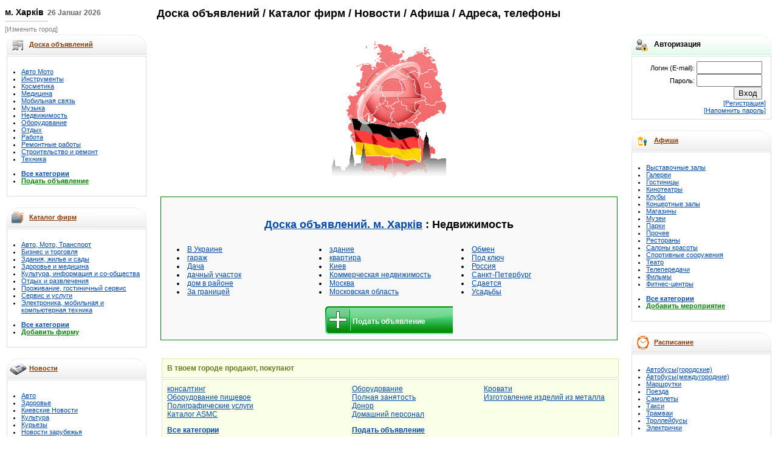

--- FILE ---
content_type: text/html; charset=UTF-8
request_url: http://harkiv.punkt.in.ua/board/?bcid=5
body_size: 20726
content:
<!DOCTYPE html PUBLIC "-//W3C//DTD XHTML 1.0 Transitional//EN" "http://www.w3.org/TR/xhtml1/DTD/xhtml1-transitional.dtd">
<html xmlns="http://www.w3.org/1999/xhtml">
<head>
<META HTTP-EQUIV="Content-Type" CONTENT="text/html; charset=windows-1251">
<title>Недвижимость : Доска объявлений.  м. Харків</title>
<link href="/css/style.css" rel="stylesheet" type="text/css">
<link rel="SHORTCUT ICON" type="image/x-icon" href="/favicon.ico">
<link rel=icon href=/favicon.ico type=image/x-icon>
</head>

<body>
<span style="float: left; padding-right:20px; width: 230px;">
<big><b>м. Харків</b></big><noindex><font color="#666666">&nbsp;&nbsp;<b>26 Januar 2026</b></font></noindex><br>
<hr width="30%" color="#DDDDDD" align=left />
<span class=cg><a href='?gid=cng'>[Изменить город]</a></span>
<span class=hl>
</span>
</span>
<div class=hdl><h1><a href="/board/" alt="Доска объявлений">Доска объявлений</a> / Каталог фирм / Новости  / Афиша / Адреса, телефоны<b></b></h1></div>

<table width="100%" border="0" cellspacing="0" bgcolor="#FFFFFF">
  <tr>
    <td width="230" valign=top>
<!--      <u><b>Wo bin ich? Was ist das?</b></u>
      <br><br>-->
<!--
    <table class=litable><tr><td>
      <h3>Stadt: м. Харків</h3><div align=center><a href='?gid=cng'>[Stadt wechseln]</a></div> <br>
    </td></tr></table><br>
-->

    <table class=lhtable><tr><td width=24>
      <img src="/images/board.gif"></td><td>
      <a href=/board/>Доска объявлений</a>
    </td></tr></table>
    <table class=litable><tr><td>
      <ul>
      <li><a href="/board/?bcid=24" title="Авто Мото. м. Харків Kleinanzeigen">Авто Мото</a><br>
      <li><a href="/board/?bcid=50" title="Инструменты. м. Харків Kleinanzeigen">Инструменты</a><br>
      <li><a href="/board/?bcid=40" title="Косметика. м. Харків Kleinanzeigen">Косметика</a><br>
      <li><a href="/board/?bcid=27" title="Медицина. м. Харків Kleinanzeigen">Медицина</a><br>
      <li><a href="/board/?bcid=20" title="Мобильная связь. м. Харків Kleinanzeigen">Мобильная связь</a><br>
      <li><a href="/board/?bcid=31" title="Музыка. м. Харків Kleinanzeigen">Музыка</a><br>
      <li><a href="/board/?bcid=5" title="Недвижимость. м. Харків Kleinanzeigen">Недвижимость</a><br>
      <li><a href="/board/?bcid=49" title="Оборудование. м. Харків Kleinanzeigen">Оборудование</a><br>
      <li><a href="/board/?bcid=28" title="Отдых. м. Харків Kleinanzeigen">Отдых</a><br>
      <li><a href="/board/?bcid=22" title="Работа. м. Харків Kleinanzeigen">Работа</a><br>
      <li><a href="/board/?bcid=19" title="Ремонтные работы. м. Харків Kleinanzeigen">Ремонтные работы</a><br>
      <li><a href="/board/?bcid=1" title="Строительство и ремонт. м. Харків Kleinanzeigen">Строительство и ремонт</a><br>
      <li><a href="/board/?bcid=21" title="Техника. м. Харків Kleinanzeigen">Техника</a><br>
      <br>
      <li><a href=/board/><b>Все категории</b></a><br>
      <li><a href=/board/add/ class=add><b>Подать объявление</b></a><br>
      </ul>
    </td></tr></table>
      <br>

    <table class=lhtable><tr><td width=24>
      <img src="/images/catalog.gif"></td><td>
      <a href=/catalog/>Каталог фирм</a>
    </td></tr></table>
    <table class=litable><tr><td>
      <ul>
      <li><a href="/catalog/?ccid=61" title="Авто, Мото, Транспорт. м. Харків Firmenkatalog">Авто, Мото, Транспорт</a><br>
      <li><a href="/catalog/?ccid=338" title="Бизнес и торговля. м. Харків Firmenkatalog">Бизнес и торговля</a><br>
      <li><a href="/catalog/?ccid=390" title="Здания, жилье и сады. м. Харків Firmenkatalog">Здания, жилье и сады</a><br>
      <li><a href="/catalog/?ccid=300" title="Здоровье и медицина. м. Харків Firmenkatalog">Здоровье и медицина</a><br>
      <li><a href="/catalog/?ccid=116" title="Культура, информация и со-общества. м. Харків Firmenkatalog">Культура, информация и со-общества</a><br>
      <li><a href="/catalog/?ccid=1" title="Отдых и развлечения. м. Харків Firmenkatalog">Отдых и развлечения</a><br>
      <li><a href="/catalog/?ccid=46" title="Проживание, гостиничный сервис. м. Харків Firmenkatalog">Проживание, гостиничный сервис</a><br>
      <li><a href="/catalog/?ccid=186" title="Сервис и услуги. м. Харків Firmenkatalog">Сервис и услуги</a><br>
      <li><a href="/catalog/?ccid=260" title="Электроника, мобильная и компьютерная техника. м. Харків Firmenkatalog">Электроника, мобильная и компьютерная техника</a><br>
      <br>
      <li><a href=/catalog/><b>Все категории</b></a><br>
      <li><a href=/catalog/add/ class=add><b>Добавить фирму</b></a><br>
      </ul>
    </td></tr></table>
      <br>

    <table class=lhtable><tr><td width=24>
      <img src="/images/news.gif"></td><td>
    <a href=/news/>Новости</a>
    </td></tr></table>
    <table class=litable><tr><td>
      <ul>
      <li><a href="/news/?ncid=5" title="Авто. м. Харків News">Авто</a><br>
      <li><a href="/news/?ncid=8" title="Здоровье. м. Харків News">Здоровье</a><br>
      <li><a href="/news/?ncid=7" title="Киевские Новости. м. Харків News">Киевские Новости</a><br>
      <li><a href="/news/?ncid=10" title="Культура. м. Харків News">Культура</a><br>
      <li><a href="/news/?ncid=12" title="Курьезы. м. Харків News">Курьезы</a><br>
      <li><a href="/news/?ncid=11" title="Новости зарубежья. м. Харків News">Новости зарубежья</a><br>
      <li><a href="/news/?ncid=9" title="Общество. м. Харків News">Общество</a><br>
      <li><a href="/news/?ncid=1" title="Политика. м. Харків News">Политика</a><br>
      <li><a href="/news/?ncid=3" title="Происшествия. м. Харків News">Происшествия</a><br>
      <li><a href="/news/?ncid=6" title="Спорт. м. Харків News">Спорт</a><br>
      <li><a href="/news/?ncid=4" title="Технологии. м. Харків News">Технологии</a><br>
      <li><a href="/news/?ncid=2" title="Экономика. м. Харків News">Экономика</a><br>
      <br>
      <li><a href=/news/><b>Все категории</b></a><br>
      <li><a href=/news/add/ class=add><b>Добавить новость</b></a><br>
      </ul>
    </td></tr></table>
      <br><br>
    <table class=lhtable><tr><td width=24>
      <img src="/images/telephone.gif"></td><td>
      <a href=/reference/>Адреса и телефоны</a>
    </td></tr></table>
    <table class=litable><tr><td>
      <ul>
      <li><a href="/reference/?rcid=1" title="Автомобили. м. Харків Adressen und Telefonnummern">Автомобили</a><br>
      <li><a href="/reference/?rcid=10" title="Государственные, общественные и международные органы. м. Харків Adressen und Telefonnummern">Государственные, общественные и международные органы</a><br>
      <li><a href="/reference/?rcid=11" title="Жилье. м. Харків Adressen und Telefonnummern">Жилье</a><br>
      <li><a href="/reference/?rcid=12" title="Информационные технологии. м. Харків Adressen und Telefonnummern">Информационные технологии</a><br>
      <li><a href="/reference/?rcid=2" title="Красота и Спорт. м. Харків Adressen und Telefonnummern">Красота и Спорт</a><br>
      <li><a href="/reference/?rcid=3" title="Магазины. м. Харків Adressen und Telefonnummern">Магазины</a><br>
      <li><a href="/reference/?rcid=13" title="Маркетинг, реклама, СМИ . м. Харків Adressen und Telefonnummern">Маркетинг, реклама, СМИ </a><br>
      <li><a href="/reference/?rcid=4" title="Медицина . м. Харків Adressen und Telefonnummern">Медицина </a><br>
      <li><a href="/reference/?rcid=14" title="Недвижимость . м. Харків Adressen und Telefonnummern">Недвижимость </a><br>
      <li><a href="/reference/?rcid=15" title="Образование, наука и культура. м. Харків Adressen und Telefonnummern">Образование, наука и культура</a><br>
      <li><a href="/reference/?rcid=16" title="Полиграфия. м. Харків Adressen und Telefonnummern">Полиграфия</a><br>
      <li><a href="/reference/?rcid=17" title="Промышленность. м. Харків Adressen und Telefonnummern">Промышленность</a><br>
      <li><a href="/reference/?rcid=5" title="Развлечения. м. Харків Adressen und Telefonnummern">Развлечения</a><br>
      <li><a href="/reference/?rcid=6" title="Рестораны. м. Харків Adressen und Telefonnummern">Рестораны</a><br>
      <li><a href="/reference/?rcid=18" title="Сельское хозяйство и животноводство. м. Харків Adressen und Telefonnummern">Сельское хозяйство и животноводство</a><br>
      <li><a href="/reference/?rcid=19" title="Строительство и ремонт . м. Харків Adressen und Telefonnummern">Строительство и ремонт </a><br>
      <li><a href="/reference/?rcid=20" title="Транспорт и перевозки . м. Харків Adressen und Telefonnummern">Транспорт и перевозки </a><br>
      <li><a href="/reference/?rcid=7" title="Туристические услуги. м. Харків Adressen und Telefonnummern">Туристические услуги</a><br>
      <li><a href="/reference/?rcid=8" title="Услуги. м. Харків Adressen und Telefonnummern">Услуги</a><br>
      <li><a href="/reference/?rcid=9" title="Финансовые компании и банки. м. Харків Adressen und Telefonnummern">Финансовые компании и банки</a><br>
      </ul>
    </td></tr></table>
    <br>


    </td>


    <td align=center valign=top width="*" style="padding:0px 20px 0px; 20px;">
        <table align=center><tr><td>
 <script type="text/javascript"><!--
google_ad_client = "ca-pub-8216535532294912";
/* stadt */
google_ad_slot = "5664164798";
google_ad_width = 250;
google_ad_height = 250;
//--><!--
</script>
<script type="text/javascript"
src="http://pagead2.googlesyndication.com/pagead/show_ads.js">
</script>
    </td><td>
      <div><a href=/><img src="/images/logo.gif" alt="Informationen in Ihrer Stadt beginnt hier" border=0></a></div>
        </td><td>
 <script type="text/javascript"><!--
google_ad_client = "ca-pub-8216535532294912";
/* stadt */
google_ad_slot = "5664164798";
google_ad_width = 250;
google_ad_height = 250;
//--><!--
</script>
<script type="text/javascript"
src="http://pagead2.googlesyndication.com/pagead/show_ads.js">
</script>
        </td></tr></table>
      <br><center><table class=botable><tr><th colspan=2><h1><a href='/board/'>Доска объявлений.  м. Харків</a> : Недвижимость</h1></th></tr>

   
   <tr><td colspan=2>

<table width=100%><tr><td width=30%></td><td width=30%></td><td width=30%></td></tr>
<tr><td>
<li><a href='/board/?bsid=414' title="В Украине. м. Харків">В Украине</a><br>
<li><a href='/board/?bsid=1233' title="гараж. м. Харків">гараж</a><br>
<li><a href='/board/?bsid=450' title="Дача. м. Харків">Дача</a><br>
<li><a href='/board/?bsid=453' title="дачный участок. м. Харків">дачный участок</a><br>
<li><a href='/board/?bsid=1238' title="дом в районе. м. Харків">дом в районе</a><br>
<li><a href='/board/?bsid=413' title="За границей. м. Харків">За границей</a><br>
</td><td valign="top"><li><a href='/board/?bsid=1320' title="здание. м. Харків">здание</a><br>
<li><a href='/board/?bsid=1226' title="квартира. м. Харків">квартира</a><br>
<li><a href='/board/?bsid=622' title="Киев. м. Харків">Киев</a><br>
<li><a href='/board/?bsid=1089' title="Коммерческая недвижимость. м. Харків">Коммерческая недвижимость</a><br>
<li><a href='/board/?bsid=698' title="Москва. м. Харків">Москва</a><br>
<li><a href='/board/?bsid=647' title="Московская область. м. Харків">Московская область</a><br>
</td><td valign="top"><li><a href='/board/?bsid=1223' title="Обмен. м. Харків">Обмен</a><br>
<li><a href='/board/?bsid=627' title="Под ключ. м. Харків">Под ключ</a><br>
<li><a href='/board/?bsid=687' title="Россия. м. Харків">Россия</a><br>
<li><a href='/board/?bsid=660' title="Санкт-Петербург. м. Харків">Санкт-Петербург</a><br>
<li><a href='/board/?bsid=620' title="Сдается. м. Харків">Сдается</a><br>
<li><a href='/board/?bsid=1021' title="Усадьбы. м. Харків">Усадьбы</a><br>
</td></tr></table><br>












   </td></tr>
   <tr><td colspan=2><center><br><div id="addbutton"><a href="/add/"><b>Подать объявление</b></a></div></center>


   </td></tr>

    </table>



   </center><br><br>
        <table width="100%" class=bhtable>
  <tr>
    <td align="left" ><b>В твоем городе продают, покупают</b></td>
  </tr>
    </table>
        <table class=bitable>
  <tr>
    <td width="24%" height="64" align="left" valign="top">
<a href="/board/?bpid=2976">консалтинг</a><br>
<a href="/board/?bpid=5371">Оборудование пищевое</a><br>
<a href="/board/?bpid=3280">Полиграфические услуги</a><br>
<a href="/board/?bpid=5147">Каталог ASMC</a><br>
</td><td width="17%" align="left" valign="top"><a href="/board/?bpid=4747">Оборудование</a><br>
<a href="/board/?bpid=5156">Полная занятость</a><br>
<a href="/board/?bpid=5354">Донор</a><br>
<a href="/board/?bpid=4161">Домашний персонал</a><br>
</td><td width="17%" align="left" valign="top"><a href="/board/?bpid=26">Кровати</a><br>
<a href="/board/?bpid=4322">Изготовление изделий из металла</a><br>
</td>
  </tr>
  <tr>
    <td align="left" height="16" valign="top"><a href="/board/"><b>Все категории</b></a></td>
    <td colspan=2 align="left" valign="top"><a href="/board/add/"><b>Подать объявление</b></a></td>
  </tr>
        </table>
<br><br>
        <table class=bhtable>
  <tr>
    <td align="left"><b>Смотреть в другом городе</b></td>
  </tr>
    </table>
        <table width="100%" class=bitable>
  <tr>
    <td width="24%" height="64" align="left" valign="top">
<a href="http://harkiv.punkt.in.ua/">Харків</a><br>
</td>
  </tr>
        </table>
    </td>


    <td width="230" valign=top>

    <table class=lhltable><tr><td width=24>
      <img src="/images/login.gif"></td><td> <b>Авторизация</b><br>
    </td></tr></table>
    <table class=litable><tr><td>
      <form action="/login/" method=post>
      <div align=right>
      <nobr>Логин (E-mail): <input type=text name=e style="width:100px;">&nbsp;&nbsp;</nobr><br>
      <nobr>Пароль: <input type=password name=p style="width:100px;">&nbsp;&nbsp;</nobr><br>
      <input type=submit name=login value="Вход">&nbsp;&nbsp;<br>
      <a href="/registration/">[Регистрация]</a><br>
      <a href="/lostpassword/">[Напомнить пароль]</a>
      </div>
      </form>
    </td></tr></table>
      <br>



    <table class=lhtable><tr><td width=24>
      <img src="/images/events.gif"></td><td>
    <a href=/poster/>Афиша</a>
    </td></tr></table>
    <table class=litable><tr><td>
      <ul>
      <li><a href="/poster/?pcid=1" title="Выставочные залы. м. Харків Poster">Выставочные залы</a><br>
      <li><a href="/poster/?pcid=2" title="Галереи. м. Харків Poster">Галереи</a><br>
      <li><a href="/poster/?pcid=3" title="Гостиницы. м. Харків Poster">Гостиницы</a><br>
      <li><a href="/poster/?pcid=11" title="Кинотеатры. м. Харків Poster">Кинотеатры</a><br>
      <li><a href="/poster/?pcid=14" title="Клубы. м. Харків Poster">Клубы</a><br>
      <li><a href="/poster/?pcid=4" title="Концертные залы. м. Харків Poster">Концертные залы</a><br>
      <li><a href="/poster/?pcid=16" title="Магазины. м. Харків Poster">Магазины</a><br>
      <li><a href="/poster/?pcid=13" title="Музеи. м. Харків Poster">Музеи</a><br>
      <li><a href="/poster/?pcid=5" title="Парки. м. Харків Poster">Парки</a><br>
      <li><a href="/poster/?pcid=17" title="Прочее. м. Харків Poster">Прочее</a><br>
      <li><a href="/poster/?pcid=12" title="Рестораны. м. Харків Poster">Рестораны</a><br>
      <li><a href="/poster/?pcid=6" title="Салоны красоты. м. Харків Poster">Салоны красоты</a><br>
      <li><a href="/poster/?pcid=7" title="Спортивные сооружения. м. Харків Poster">Спортивные сооружения</a><br>
      <li><a href="/poster/?pcid=15" title="Театр. м. Харків Poster">Театр</a><br>
      <li><a href="/poster/?pcid=10" title="Телепередачи. м. Харків Poster">Телепередачи</a><br>
      <li><a href="/poster/?pcid=9" title="Фильмы. м. Харків Poster">Фильмы</a><br>
      <li><a href="/poster/?pcid=8" title="Фитнес-центры. м. Харків Poster">Фитнес-центры</a><br>
      <br>
      <li><a href=/poster/><b>Все категории</b></a><br>
      <li><a href=/poster/add/ class=add><b>Добавить мероприятие</b></a><br>
      </ul>
    </td></tr></table>
      <br>
<!--
    <b>Wetter</b>
    <br><br>
-->
    <table class=lhtable><tr><td width=24>
      <img src="/images/transport.gif"></td><td>
<a href="/transport/">Расписание</a><br>
    </td></tr></table>
    <table class=litable><tr><td>
    <ul>
      <li><a href="/transport/?tcid=1" title="Автобусы(городские). м. Харків Zeitplan">Автобусы(городские)</a><br>
      <li><a href="/transport/?tcid=3" title="Автобусы(междугородние). м. Харків Zeitplan">Автобусы(междугородние)</a><br>
      <li><a href="/transport/?tcid=4" title="Маршрутки. м. Харків Zeitplan">Маршрутки</a><br>
      <li><a href="/transport/?tcid=5" title="Поезда. м. Харків Zeitplan">Поезда</a><br>
      <li><a href="/transport/?tcid=6" title="Самолеты. м. Харків Zeitplan">Самолеты</a><br>
      <li><a href="/transport/?tcid=7" title="Такси. м. Харків Zeitplan">Такси</a><br>
      <li><a href="/transport/?tcid=8" title="Трамваи. м. Харків Zeitplan">Трамваи</a><br>
      <li><a href="/transport/?tcid=9" title="Троллейбусы. м. Харків Zeitplan">Троллейбусы</a><br>
      <li><a href="/transport/?tcid=10" title="Электрички. м. Харків Zeitplan">Электрички</a><br>
    </ul>
    </td></tr></table>

    <br>
  </td></tr>

</table>

</body>
</html>

--- FILE ---
content_type: text/html; charset=utf-8
request_url: https://www.google.com/recaptcha/api2/aframe
body_size: 265
content:
<!DOCTYPE HTML><html><head><meta http-equiv="content-type" content="text/html; charset=UTF-8"></head><body><script nonce="gEFiydcvh8oH9aCLHHkuaQ">/** Anti-fraud and anti-abuse applications only. See google.com/recaptcha */ try{var clients={'sodar':'https://pagead2.googlesyndication.com/pagead/sodar?'};window.addEventListener("message",function(a){try{if(a.source===window.parent){var b=JSON.parse(a.data);var c=clients[b['id']];if(c){var d=document.createElement('img');d.src=c+b['params']+'&rc='+(localStorage.getItem("rc::a")?sessionStorage.getItem("rc::b"):"");window.document.body.appendChild(d);sessionStorage.setItem("rc::e",parseInt(sessionStorage.getItem("rc::e")||0)+1);localStorage.setItem("rc::h",'1769396398952');}}}catch(b){}});window.parent.postMessage("_grecaptcha_ready", "*");}catch(b){}</script></body></html>

--- FILE ---
content_type: text/css
request_url: http://harkiv.punkt.in.ua/css/style.css
body_size: 5949
content:
h1 {                                                                                                                    
     text-align: center;
     font-size: 18px;                                                                                                    
     font-family: Arial, Helvetica, sans-serif;                                                                          
     font-weight: bold;
}
h2 {                                                                                                                    
     font-size: 14px;                                                                                                    
     font-family: Arial, Helvetica, sans-serif;                                                                          
     font-weight: bold;
}
h3 {                                                                                                                    
     font-size: 12px;                                                                                                    
     font-family: Arial, Helvetica, sans-serif;                                                                          
     font-weight: bold;
}
body {

        font-family: Verdana, Tahoma, Arial, Helvetica, sans-serif;
        font-size: 12px;
        color: #000000;
}

a
  {
     color: #004aaa;
     text-decoration: underline;
  }

a:hover
  {
     color: blue;
     text-decoration: none;
  }                                       

ul {
    padding-left: 15px;
    }

.hl a
  {
     color: #006600;
     font-size: 12px;
     text-decoration: underline;
     font-weight: bold;
  }

.hl a:hover
  {
     color: #00AA00;
     text-decoration: none;
     font-weight: bold;
  }                                       


.cg a
  {
     color: gray;
     font-size: 11px;
     text-decoration: none;
  }

.cg a:hover
  {
     color: #00AA00;
     text-decoration: underline;
  }                                       

.hdl h1{
	text-align: left;
    }

.hdl a
    {
     color: black;
     text-decoration: none;
    }

.hdl a:hover
    {
     color: black;
     text-decoration: none;
    }



.regtable
  {
          border: 1px solid #DCDCD9;
          background: #F5F5F5;
          width: 550px;
          margin: 10px 10px 10px 10px;
          font-size: 12px;
          color: black;
          padding: 10px;
  }

.regtable .lr
  {
     text-align: right;
  }

.regtable .sn
  {
     text-align: center;
          font-size: 10px;
          color: gray;
  }

.regtable .rr
  {
     text-align: left;
  }

.regtable .z
  {
          color: red;
  }

.regtable th
  {
     color: black;
     font-size: 14px;
     font-weight: bold;
  }

.botable
  {
          border: 1px solid #008000;
          background: #F9F9F9;
          font-size: 12px;
          color: black;
          padding: 20px;
          width: 100%;
          text-align: left;
  }

.botable .lr
  {
     text-align: left;
  }

.botable .sn
  {
     text-align: center;
          font-size: 10px;
          color: gray;
  }

.botable .rr
  {
     text-align: left;
     font-weight: bold;
  }

.botable .z
  {
          color: red;
  }


.botable .disbl
  {
          background: #ffdddd;
  }
.botable .bannd
  {
          background: #ffaaaa;
  }
.botable .lght
  {
          background: #fefefe;
  }
.botable .tmoutd
  {
          background: #c0c0c0;
  }

.botable th
  {
     color: black;
     font-size: 14px;
     font-weight: bold;
  }

.cotable
  {
//          border: 1px solid #DCDCD9;
//          background: #F5F5F5;
          margin: 10px 10px 10px 10px;
          font-size: 12px;
          color: black;
          padding: 10px;
          width: 60%;
  }
.cotable .z
  {
          color: red;
  }

.votable
  {
          border: 1px solid #DCDCD9;
          background: #F9F9F9;
          margin: 10px 10px 10px 10px;
          font-size: 12px;
          color: black;
          padding: 10px;
          width: 75%;
  }




.litable
  {
          border: 1px solid #DCDCD9;
          width: 230px;
          margin: 2px 2px 2px 2px;
          font-size: 11px;
          color: black;
          padding: 5px;
  }

.lhtable
  {
	  background-repeat:no-repeat; 
	  background-position:center; 
	  background: url("/images/chdr.gif");
          background-color: #EAEAEA;
          width: 230px;
	  height: 33px;
          margin: 2px 2px 2px 2px;
          font-size: 11px;
          color: black;
          padding: 2px;
          font-weight: bold;
  }

.lhtable a 
    {
	color: #8c3600;
    }
.lhltable
  {
	  background-repeat:no-repeat; 
	  background-position:center; 
	  background: url("/images/clhdr.gif");
          background-color: #EAEAEA;
          width: 230px;
	  height: 33px;
          margin: 2px 2px 2px 2px;
          font-size: 12px;
          color: black;
          padding: 2px;
          font-weight: bold;
  }

.bitable
  {
          border: 1px solid #DCDCD9;
          background: #faffe8;
          margin: 2px 2px 2px 2px;
          font-size: 12px;
          width: 100%;
          color: black;
          padding: 5px;
  }


.bttable
  {
          background: #ffffff;
          margin: 2px 2px 2px 2px;
          font-size: 12px;
          width: 100%;
          color: black;
          padding: 2px;
	  text-align: left;
  }

.bttable h2
  {
	  text-align: left;
          color: #8c3600;
	  margin: 1px;
  }
.bttable i
  {
	  font-size: 11px;
          color: gray;
  }


.bhtable
  {
          border: 1px solid #e2e6a3;
          background: #faffe8;
          width: 100%;
          margin: 2px 2px 2px 2px;
          font-size: 12px;
          color: #697b22;
          padding: 5px;
          font-weight: bold;
  }

#addbutton a{
    margin: 20px;
    padding: 18px 45px 18px 45px;
    background: url('/images/add-button.gif');
    background-repeat: no-repeat;
     color: white;
     text-decoration: none;
     font-weight: bold;
}

.add {
  color: #008000;
}